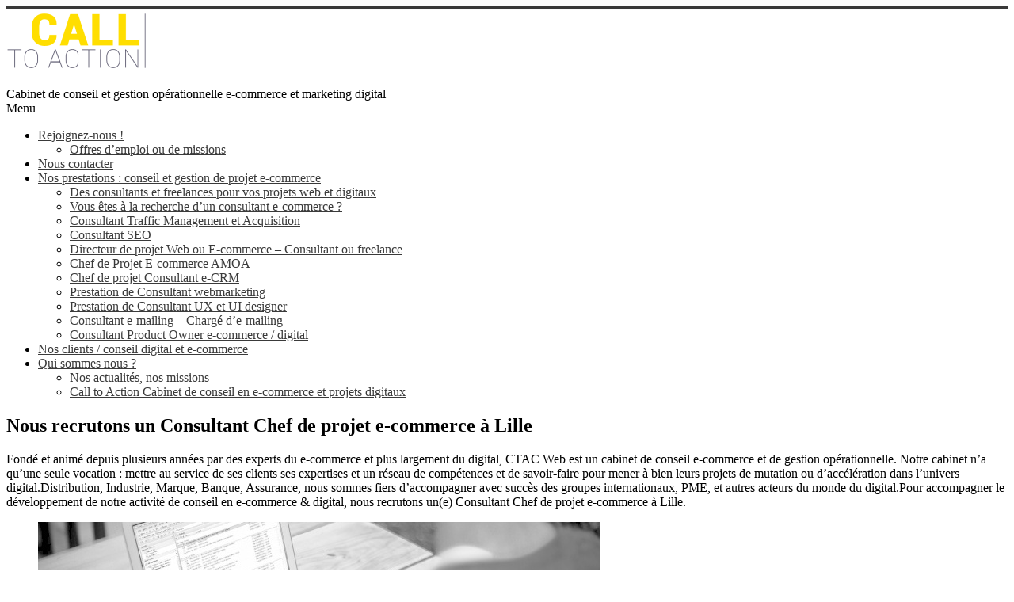

--- FILE ---
content_type: text/html; charset=UTF-8
request_url: https://ctacweb.com/offres-demploi-ou-de-missions/nous-recrutons-un-consultant-chef-de-projet-e-commerce-a-lille/
body_size: 11148
content:

<!DOCTYPE html>
<html lang="fr-FR">
<head>
<meta name="google-site-verification" content="fTWcy3CZfk6saWZnK8ORBuCc1tt38IYNw7YM3zjWcVk" />
<meta name="google-site-verification" content="eqifUa523We3nBgbpTSVFTo63xGV7OXeEBgJOIfzfGo" />

<meta name="google-site-verification" content="d4k8tLCSi7tkyBbInzYL3D2jvaGESmFgx0pZFKg2_E4" />
	
	
<meta name="google-site-verification" content="eqifUa523We3nBgbpTSVFTo63xGV7OXeEBgJOIfzfGo" />
<meta charset="UTF-8" />
<meta name="viewport" content="width=device-width, initial-scale=1">
<title>
	Nous recrutons un Consultant Chef de projet e-commerce à Lille</title>
<link rel="profile" href="http://gmpg.org/xfn/11" />
<link rel="pingback" href="https://ctacweb.com/xmlrpc.php" />
<meta name='robots' content='max-image-preview:large' />

<!-- This site is optimized with the Yoast SEO plugin v13.2 - https://yoast.com/wordpress/plugins/seo/ -->
<meta name="robots" content="max-snippet:-1, max-image-preview:large, max-video-preview:-1"/>
<link rel="canonical" href="https://ctacweb.com/offres-demploi-ou-de-missions/nous-recrutons-un-consultant-chef-de-projet-e-commerce-a-lille/" />
<meta property="og:locale" content="fr_FR" />
<meta property="og:type" content="article" />
<meta property="og:title" content="Nous recrutons un Consultant Chef de projet e-commerce à Lille" />
<meta property="og:description" content="Fondé et animé depuis plusieurs années par des experts du e-commerce et plus largement du digital, CTAC Web est un cabinet de conseil e-commerce et de gestion opérationnelle. Notre cabinet n’a qu’une seule vocation : mettre au service de ses" />
<meta property="og:url" content="https://ctacweb.com/offres-demploi-ou-de-missions/nous-recrutons-un-consultant-chef-de-projet-e-commerce-a-lille/" />
<meta property="og:image" content="https://ctacweb.com/wp-content/uploads/2017/05/Retour-experience-best-practices1.jpg" />
<meta property="og:image:secure_url" content="https://ctacweb.com/wp-content/uploads/2017/05/Retour-experience-best-practices1.jpg" />
<script type='application/ld+json' class='yoast-schema-graph yoast-schema-graph--main'>{"@context":"https://schema.org","@graph":[{"@type":"Organization","@id":"https://ctacweb.com/#organization","name":"CTAC WEB Call to Action Cabinet conseil digital e-commerce","url":"https://ctacweb.com/","sameAs":[],"logo":{"@type":"ImageObject","@id":"https://ctacweb.com/#logo","inLanguage":"fr-FR","url":"https://ctacweb.com/wp-content/uploads/2019/08/e05eac21-5b3d-496a-b8d5-bde14d08a064_200x200.png","width":200,"height":200,"caption":"CTAC WEB Call to Action Cabinet conseil digital e-commerce"},"image":{"@id":"https://ctacweb.com/#logo"}},{"@type":"WebSite","@id":"https://ctacweb.com/#website","url":"https://ctacweb.com/","name":"","inLanguage":"fr-FR","description":"Cabinet de conseil et gestion op\u00e9rationnelle e-commerce et marketing digital","publisher":{"@id":"https://ctacweb.com/#organization"},"potentialAction":{"@type":"SearchAction","target":"https://ctacweb.com/?s={search_term_string}","query-input":"required name=search_term_string"}},{"@type":"ImageObject","@id":"https://ctacweb.com/offres-demploi-ou-de-missions/nous-recrutons-un-consultant-chef-de-projet-e-commerce-a-lille/#primaryimage","inLanguage":"fr-FR","url":"https://ctacweb.com/wp-content/uploads/2017/05/Retour-experience-best-practices1.jpg","width":710,"height":198,"caption":"Chef de projet e-commerce \u00e0 Lille"},{"@type":"WebPage","@id":"https://ctacweb.com/offres-demploi-ou-de-missions/nous-recrutons-un-consultant-chef-de-projet-e-commerce-a-lille/#webpage","url":"https://ctacweb.com/offres-demploi-ou-de-missions/nous-recrutons-un-consultant-chef-de-projet-e-commerce-a-lille/","name":"Nous recrutons un Consultant Chef de projet e-commerce \u00e0 Lille","isPartOf":{"@id":"https://ctacweb.com/#website"},"inLanguage":"fr-FR","primaryImageOfPage":{"@id":"https://ctacweb.com/offres-demploi-ou-de-missions/nous-recrutons-un-consultant-chef-de-projet-e-commerce-a-lille/#primaryimage"},"datePublished":"2021-01-13T09:26:13+00:00","dateModified":"2021-01-13T09:26:13+00:00","breadcrumb":{"@id":"https://ctacweb.com/offres-demploi-ou-de-missions/nous-recrutons-un-consultant-chef-de-projet-e-commerce-a-lille/#breadcrumb"}},{"@type":"BreadcrumbList","@id":"https://ctacweb.com/offres-demploi-ou-de-missions/nous-recrutons-un-consultant-chef-de-projet-e-commerce-a-lille/#breadcrumb","itemListElement":[{"@type":"ListItem","position":1,"item":{"@type":"WebPage","@id":"https://ctacweb.com/","url":"https://ctacweb.com/","name":"Accueil"}},{"@type":"ListItem","position":2,"item":{"@type":"WebPage","@id":"https://ctacweb.com/offres-demploi-ou-de-missions/","url":"https://ctacweb.com/offres-demploi-ou-de-missions/","name":"Offres d\u2019emploi ou de missions"}},{"@type":"ListItem","position":3,"item":{"@type":"WebPage","@id":"https://ctacweb.com/offres-demploi-ou-de-missions/nous-recrutons-un-consultant-chef-de-projet-e-commerce-a-lille/","url":"https://ctacweb.com/offres-demploi-ou-de-missions/nous-recrutons-un-consultant-chef-de-projet-e-commerce-a-lille/","name":"Nous recrutons un Consultant Chef de projet e-commerce \u00e0 Lille"}}]}]}</script>
<!-- / Yoast SEO plugin. -->

<link rel='dns-prefetch' href='//fonts.googleapis.com' />
<link rel="alternate" type="application/rss+xml" title=" &raquo; Flux" href="https://ctacweb.com/feed/" />
<link rel="alternate" type="application/rss+xml" title=" &raquo; Flux des commentaires" href="https://ctacweb.com/comments/feed/" />
<script type="text/javascript">
window._wpemojiSettings = {"baseUrl":"https:\/\/s.w.org\/images\/core\/emoji\/14.0.0\/72x72\/","ext":".png","svgUrl":"https:\/\/s.w.org\/images\/core\/emoji\/14.0.0\/svg\/","svgExt":".svg","source":{"concatemoji":"https:\/\/ctacweb.com\/wp-includes\/js\/wp-emoji-release.min.js?ver=6.2.8"}};
/*! This file is auto-generated */
!function(e,a,t){var n,r,o,i=a.createElement("canvas"),p=i.getContext&&i.getContext("2d");function s(e,t){p.clearRect(0,0,i.width,i.height),p.fillText(e,0,0);e=i.toDataURL();return p.clearRect(0,0,i.width,i.height),p.fillText(t,0,0),e===i.toDataURL()}function c(e){var t=a.createElement("script");t.src=e,t.defer=t.type="text/javascript",a.getElementsByTagName("head")[0].appendChild(t)}for(o=Array("flag","emoji"),t.supports={everything:!0,everythingExceptFlag:!0},r=0;r<o.length;r++)t.supports[o[r]]=function(e){if(p&&p.fillText)switch(p.textBaseline="top",p.font="600 32px Arial",e){case"flag":return s("\ud83c\udff3\ufe0f\u200d\u26a7\ufe0f","\ud83c\udff3\ufe0f\u200b\u26a7\ufe0f")?!1:!s("\ud83c\uddfa\ud83c\uddf3","\ud83c\uddfa\u200b\ud83c\uddf3")&&!s("\ud83c\udff4\udb40\udc67\udb40\udc62\udb40\udc65\udb40\udc6e\udb40\udc67\udb40\udc7f","\ud83c\udff4\u200b\udb40\udc67\u200b\udb40\udc62\u200b\udb40\udc65\u200b\udb40\udc6e\u200b\udb40\udc67\u200b\udb40\udc7f");case"emoji":return!s("\ud83e\udef1\ud83c\udffb\u200d\ud83e\udef2\ud83c\udfff","\ud83e\udef1\ud83c\udffb\u200b\ud83e\udef2\ud83c\udfff")}return!1}(o[r]),t.supports.everything=t.supports.everything&&t.supports[o[r]],"flag"!==o[r]&&(t.supports.everythingExceptFlag=t.supports.everythingExceptFlag&&t.supports[o[r]]);t.supports.everythingExceptFlag=t.supports.everythingExceptFlag&&!t.supports.flag,t.DOMReady=!1,t.readyCallback=function(){t.DOMReady=!0},t.supports.everything||(n=function(){t.readyCallback()},a.addEventListener?(a.addEventListener("DOMContentLoaded",n,!1),e.addEventListener("load",n,!1)):(e.attachEvent("onload",n),a.attachEvent("onreadystatechange",function(){"complete"===a.readyState&&t.readyCallback()})),(e=t.source||{}).concatemoji?c(e.concatemoji):e.wpemoji&&e.twemoji&&(c(e.twemoji),c(e.wpemoji)))}(window,document,window._wpemojiSettings);
</script>
<style type="text/css">
img.wp-smiley,
img.emoji {
	display: inline !important;
	border: none !important;
	box-shadow: none !important;
	height: 1em !important;
	width: 1em !important;
	margin: 0 0.07em !important;
	vertical-align: -0.1em !important;
	background: none !important;
	padding: 0 !important;
}
</style>
	<link rel="stylesheet" href="https://ctacweb.com/wp-content/cache/minify/d7cb9.css" media="all" />


<style id='global-styles-inline-css' type='text/css'>
body{--wp--preset--color--black: #000000;--wp--preset--color--cyan-bluish-gray: #abb8c3;--wp--preset--color--white: #ffffff;--wp--preset--color--pale-pink: #f78da7;--wp--preset--color--vivid-red: #cf2e2e;--wp--preset--color--luminous-vivid-orange: #ff6900;--wp--preset--color--luminous-vivid-amber: #fcb900;--wp--preset--color--light-green-cyan: #7bdcb5;--wp--preset--color--vivid-green-cyan: #00d084;--wp--preset--color--pale-cyan-blue: #8ed1fc;--wp--preset--color--vivid-cyan-blue: #0693e3;--wp--preset--color--vivid-purple: #9b51e0;--wp--preset--gradient--vivid-cyan-blue-to-vivid-purple: linear-gradient(135deg,rgba(6,147,227,1) 0%,rgb(155,81,224) 100%);--wp--preset--gradient--light-green-cyan-to-vivid-green-cyan: linear-gradient(135deg,rgb(122,220,180) 0%,rgb(0,208,130) 100%);--wp--preset--gradient--luminous-vivid-amber-to-luminous-vivid-orange: linear-gradient(135deg,rgba(252,185,0,1) 0%,rgba(255,105,0,1) 100%);--wp--preset--gradient--luminous-vivid-orange-to-vivid-red: linear-gradient(135deg,rgba(255,105,0,1) 0%,rgb(207,46,46) 100%);--wp--preset--gradient--very-light-gray-to-cyan-bluish-gray: linear-gradient(135deg,rgb(238,238,238) 0%,rgb(169,184,195) 100%);--wp--preset--gradient--cool-to-warm-spectrum: linear-gradient(135deg,rgb(74,234,220) 0%,rgb(151,120,209) 20%,rgb(207,42,186) 40%,rgb(238,44,130) 60%,rgb(251,105,98) 80%,rgb(254,248,76) 100%);--wp--preset--gradient--blush-light-purple: linear-gradient(135deg,rgb(255,206,236) 0%,rgb(152,150,240) 100%);--wp--preset--gradient--blush-bordeaux: linear-gradient(135deg,rgb(254,205,165) 0%,rgb(254,45,45) 50%,rgb(107,0,62) 100%);--wp--preset--gradient--luminous-dusk: linear-gradient(135deg,rgb(255,203,112) 0%,rgb(199,81,192) 50%,rgb(65,88,208) 100%);--wp--preset--gradient--pale-ocean: linear-gradient(135deg,rgb(255,245,203) 0%,rgb(182,227,212) 50%,rgb(51,167,181) 100%);--wp--preset--gradient--electric-grass: linear-gradient(135deg,rgb(202,248,128) 0%,rgb(113,206,126) 100%);--wp--preset--gradient--midnight: linear-gradient(135deg,rgb(2,3,129) 0%,rgb(40,116,252) 100%);--wp--preset--duotone--dark-grayscale: url('#wp-duotone-dark-grayscale');--wp--preset--duotone--grayscale: url('#wp-duotone-grayscale');--wp--preset--duotone--purple-yellow: url('#wp-duotone-purple-yellow');--wp--preset--duotone--blue-red: url('#wp-duotone-blue-red');--wp--preset--duotone--midnight: url('#wp-duotone-midnight');--wp--preset--duotone--magenta-yellow: url('#wp-duotone-magenta-yellow');--wp--preset--duotone--purple-green: url('#wp-duotone-purple-green');--wp--preset--duotone--blue-orange: url('#wp-duotone-blue-orange');--wp--preset--font-size--small: 13px;--wp--preset--font-size--medium: 20px;--wp--preset--font-size--large: 36px;--wp--preset--font-size--x-large: 42px;--wp--preset--spacing--20: 0.44rem;--wp--preset--spacing--30: 0.67rem;--wp--preset--spacing--40: 1rem;--wp--preset--spacing--50: 1.5rem;--wp--preset--spacing--60: 2.25rem;--wp--preset--spacing--70: 3.38rem;--wp--preset--spacing--80: 5.06rem;--wp--preset--shadow--natural: 6px 6px 9px rgba(0, 0, 0, 0.2);--wp--preset--shadow--deep: 12px 12px 50px rgba(0, 0, 0, 0.4);--wp--preset--shadow--sharp: 6px 6px 0px rgba(0, 0, 0, 0.2);--wp--preset--shadow--outlined: 6px 6px 0px -3px rgba(255, 255, 255, 1), 6px 6px rgba(0, 0, 0, 1);--wp--preset--shadow--crisp: 6px 6px 0px rgba(0, 0, 0, 1);}:where(.is-layout-flex){gap: 0.5em;}body .is-layout-flow > .alignleft{float: left;margin-inline-start: 0;margin-inline-end: 2em;}body .is-layout-flow > .alignright{float: right;margin-inline-start: 2em;margin-inline-end: 0;}body .is-layout-flow > .aligncenter{margin-left: auto !important;margin-right: auto !important;}body .is-layout-constrained > .alignleft{float: left;margin-inline-start: 0;margin-inline-end: 2em;}body .is-layout-constrained > .alignright{float: right;margin-inline-start: 2em;margin-inline-end: 0;}body .is-layout-constrained > .aligncenter{margin-left: auto !important;margin-right: auto !important;}body .is-layout-constrained > :where(:not(.alignleft):not(.alignright):not(.alignfull)){max-width: var(--wp--style--global--content-size);margin-left: auto !important;margin-right: auto !important;}body .is-layout-constrained > .alignwide{max-width: var(--wp--style--global--wide-size);}body .is-layout-flex{display: flex;}body .is-layout-flex{flex-wrap: wrap;align-items: center;}body .is-layout-flex > *{margin: 0;}:where(.wp-block-columns.is-layout-flex){gap: 2em;}.has-black-color{color: var(--wp--preset--color--black) !important;}.has-cyan-bluish-gray-color{color: var(--wp--preset--color--cyan-bluish-gray) !important;}.has-white-color{color: var(--wp--preset--color--white) !important;}.has-pale-pink-color{color: var(--wp--preset--color--pale-pink) !important;}.has-vivid-red-color{color: var(--wp--preset--color--vivid-red) !important;}.has-luminous-vivid-orange-color{color: var(--wp--preset--color--luminous-vivid-orange) !important;}.has-luminous-vivid-amber-color{color: var(--wp--preset--color--luminous-vivid-amber) !important;}.has-light-green-cyan-color{color: var(--wp--preset--color--light-green-cyan) !important;}.has-vivid-green-cyan-color{color: var(--wp--preset--color--vivid-green-cyan) !important;}.has-pale-cyan-blue-color{color: var(--wp--preset--color--pale-cyan-blue) !important;}.has-vivid-cyan-blue-color{color: var(--wp--preset--color--vivid-cyan-blue) !important;}.has-vivid-purple-color{color: var(--wp--preset--color--vivid-purple) !important;}.has-black-background-color{background-color: var(--wp--preset--color--black) !important;}.has-cyan-bluish-gray-background-color{background-color: var(--wp--preset--color--cyan-bluish-gray) !important;}.has-white-background-color{background-color: var(--wp--preset--color--white) !important;}.has-pale-pink-background-color{background-color: var(--wp--preset--color--pale-pink) !important;}.has-vivid-red-background-color{background-color: var(--wp--preset--color--vivid-red) !important;}.has-luminous-vivid-orange-background-color{background-color: var(--wp--preset--color--luminous-vivid-orange) !important;}.has-luminous-vivid-amber-background-color{background-color: var(--wp--preset--color--luminous-vivid-amber) !important;}.has-light-green-cyan-background-color{background-color: var(--wp--preset--color--light-green-cyan) !important;}.has-vivid-green-cyan-background-color{background-color: var(--wp--preset--color--vivid-green-cyan) !important;}.has-pale-cyan-blue-background-color{background-color: var(--wp--preset--color--pale-cyan-blue) !important;}.has-vivid-cyan-blue-background-color{background-color: var(--wp--preset--color--vivid-cyan-blue) !important;}.has-vivid-purple-background-color{background-color: var(--wp--preset--color--vivid-purple) !important;}.has-black-border-color{border-color: var(--wp--preset--color--black) !important;}.has-cyan-bluish-gray-border-color{border-color: var(--wp--preset--color--cyan-bluish-gray) !important;}.has-white-border-color{border-color: var(--wp--preset--color--white) !important;}.has-pale-pink-border-color{border-color: var(--wp--preset--color--pale-pink) !important;}.has-vivid-red-border-color{border-color: var(--wp--preset--color--vivid-red) !important;}.has-luminous-vivid-orange-border-color{border-color: var(--wp--preset--color--luminous-vivid-orange) !important;}.has-luminous-vivid-amber-border-color{border-color: var(--wp--preset--color--luminous-vivid-amber) !important;}.has-light-green-cyan-border-color{border-color: var(--wp--preset--color--light-green-cyan) !important;}.has-vivid-green-cyan-border-color{border-color: var(--wp--preset--color--vivid-green-cyan) !important;}.has-pale-cyan-blue-border-color{border-color: var(--wp--preset--color--pale-cyan-blue) !important;}.has-vivid-cyan-blue-border-color{border-color: var(--wp--preset--color--vivid-cyan-blue) !important;}.has-vivid-purple-border-color{border-color: var(--wp--preset--color--vivid-purple) !important;}.has-vivid-cyan-blue-to-vivid-purple-gradient-background{background: var(--wp--preset--gradient--vivid-cyan-blue-to-vivid-purple) !important;}.has-light-green-cyan-to-vivid-green-cyan-gradient-background{background: var(--wp--preset--gradient--light-green-cyan-to-vivid-green-cyan) !important;}.has-luminous-vivid-amber-to-luminous-vivid-orange-gradient-background{background: var(--wp--preset--gradient--luminous-vivid-amber-to-luminous-vivid-orange) !important;}.has-luminous-vivid-orange-to-vivid-red-gradient-background{background: var(--wp--preset--gradient--luminous-vivid-orange-to-vivid-red) !important;}.has-very-light-gray-to-cyan-bluish-gray-gradient-background{background: var(--wp--preset--gradient--very-light-gray-to-cyan-bluish-gray) !important;}.has-cool-to-warm-spectrum-gradient-background{background: var(--wp--preset--gradient--cool-to-warm-spectrum) !important;}.has-blush-light-purple-gradient-background{background: var(--wp--preset--gradient--blush-light-purple) !important;}.has-blush-bordeaux-gradient-background{background: var(--wp--preset--gradient--blush-bordeaux) !important;}.has-luminous-dusk-gradient-background{background: var(--wp--preset--gradient--luminous-dusk) !important;}.has-pale-ocean-gradient-background{background: var(--wp--preset--gradient--pale-ocean) !important;}.has-electric-grass-gradient-background{background: var(--wp--preset--gradient--electric-grass) !important;}.has-midnight-gradient-background{background: var(--wp--preset--gradient--midnight) !important;}.has-small-font-size{font-size: var(--wp--preset--font-size--small) !important;}.has-medium-font-size{font-size: var(--wp--preset--font-size--medium) !important;}.has-large-font-size{font-size: var(--wp--preset--font-size--large) !important;}.has-x-large-font-size{font-size: var(--wp--preset--font-size--x-large) !important;}
.wp-block-navigation a:where(:not(.wp-element-button)){color: inherit;}
:where(.wp-block-columns.is-layout-flex){gap: 2em;}
.wp-block-pullquote{font-size: 1.5em;line-height: 1.6;}
</style>
<link rel="stylesheet" href="https://ctacweb.com/wp-content/cache/minify/1b28e.css" media="all" />


<link rel='stylesheet' id='accelerate_googlefonts-css' href='//fonts.googleapis.com/css?family=Roboto%3A400%2C300%2C100%7CRoboto+Slab%3A700%2C400&#038;ver=6.2.8' type='text/css' media='all' />
<link rel="stylesheet" href="https://ctacweb.com/wp-content/cache/minify/dca30.css" media="all" />

<script src="https://ctacweb.com/wp-content/cache/minify/e785f.js"></script>



<link rel="https://api.w.org/" href="https://ctacweb.com/wp-json/" /><link rel="alternate" type="application/json" href="https://ctacweb.com/wp-json/wp/v2/pages/7875" /><link rel="EditURI" type="application/rsd+xml" title="RSD" href="https://ctacweb.com/xmlrpc.php?rsd" />
<link rel="wlwmanifest" type="application/wlwmanifest+xml" href="https://ctacweb.com/wp-includes/wlwmanifest.xml" />
<meta name="generator" content="WordPress 6.2.8" />
<link rel='shortlink' href='https://ctacweb.com/?p=7875' />
<link rel="alternate" type="application/json+oembed" href="https://ctacweb.com/wp-json/oembed/1.0/embed?url=https%3A%2F%2Fctacweb.com%2Foffres-demploi-ou-de-missions%2Fnous-recrutons-un-consultant-chef-de-projet-e-commerce-a-lille%2F" />
<link rel="alternate" type="text/xml+oembed" href="https://ctacweb.com/wp-json/oembed/1.0/embed?url=https%3A%2F%2Fctacweb.com%2Foffres-demploi-ou-de-missions%2Fnous-recrutons-un-consultant-chef-de-projet-e-commerce-a-lille%2F&#038;format=xml" />
		<style type="text/css"> .accelerate-button,button,input[type=button],input[type=reset],input[type=submit]{background-color:#3a3a3a}a{color:#3a3a3a}#page{border-top:3px solid #3a3a3a}#site-title a:hover{color:#3a3a3a}#search-form span,.main-navigation a:hover,.main-navigation ul li ul li a:hover,.main-navigation ul li ul li:hover>a,.main-navigation ul li.current-menu-ancestor a,.main-navigation ul li.current-menu-item a,.main-navigation ul li.current-menu-item ul li a:hover,.main-navigation ul li.current_page_ancestor a,.main-navigation ul li.current_page_item a,.main-navigation ul li:hover>a{background-color:#3a3a3a}.site-header .menu-toggle:before{color:#3a3a3a}.main-small-navigation li:hover{background-color:#3a3a3a}.main-small-navigation ul>.current-menu-item,.main-small-navigation ul>.current_page_item{background:#3a3a3a}.footer-menu a:hover,.footer-menu ul li.current-menu-ancestor a,.footer-menu ul li.current-menu-item a,.footer-menu ul li.current_page_ancestor a,.footer-menu ul li.current_page_item a,.footer-menu ul li:hover>a{color:#3a3a3a}#featured-slider .slider-read-more-button,.slider-title-head .entry-title a{background-color:#3a3a3a}a.slide-prev,a.slide-next,.slider-title-head .entry-title a{background-color:#3a3a3a}#controllers a.active,#controllers a:hover{background-color:#3a3a3a;color:#3a3a3a}.format-link .entry-content a{background-color:#3a3a3a}#secondary .widget_featured_single_post h3.widget-title a:hover,.widget_image_service_block .entry-title a:hover{color:#3a3a3a}.pagination span{background-color:#3a3a3a}.pagination a span:hover{color:#3a3a3a;border-color:#3a3a3a}#content .comments-area a.comment-edit-link:hover,#content .comments-area a.comment-permalink:hover,#content .comments-area article header cite a:hover,.comments-area .comment-author-link a:hover{color:#3a3a3a}.comments-area .comment-author-link span{background-color:#3a3a3a}#wp-calendar #today,.comment .comment-reply-link:hover,.nav-next a,.nav-previous a{color:#3a3a3a}.widget-title span{border-bottom:2px solid #3a3a3a}#secondary h3 span:before,.footer-widgets-area h3 span:before{color:#3a3a3a}#secondary .accelerate_tagcloud_widget a:hover,.footer-widgets-area .accelerate_tagcloud_widget a:hover{background-color:#3a3a3a}.footer-widgets-area a:hover{color:#3a3a3a}.footer-socket-wrapper{border-top:3px solid #3a3a3a}.footer-socket-wrapper .copyright a:hover{color:#3a3a3a}a#scroll-up{background-color:#3a3a3a}.entry-meta .byline i,.entry-meta .cat-links i,.entry-meta a,.post .entry-title a:hover{color:#3a3a3a}.entry-meta .post-format i{background-color:#3a3a3a}.entry-meta .comments-link a:hover,.entry-meta .edit-link a:hover,.entry-meta .posted-on a:hover,.entry-meta .tag-links a:hover{color:#3a3a3a}.more-link span,.read-more{background-color:#3a3a3a}</style>
		<link rel="icon" href="https://ctacweb.com/wp-content/uploads/2021/01/cropped-logo-call-to-action-conseil-digital-e-commerce-5-32x32.png" sizes="32x32" />
<link rel="icon" href="https://ctacweb.com/wp-content/uploads/2021/01/cropped-logo-call-to-action-conseil-digital-e-commerce-5-192x192.png" sizes="192x192" />
<link rel="apple-touch-icon" href="https://ctacweb.com/wp-content/uploads/2021/01/cropped-logo-call-to-action-conseil-digital-e-commerce-5-180x180.png" />
<meta name="msapplication-TileImage" content="https://ctacweb.com/wp-content/uploads/2021/01/cropped-logo-call-to-action-conseil-digital-e-commerce-5-270x270.png" />
		<style type="text/css" id="wp-custom-css">
			.slider-title-head .entry-title a {
    background-color: transparent;
	
}

a.slide-prev, a.slide-next, .slider-title-head .entry-title a {
    background-color: transparent;
	}		</style>
		
<link href='https://fonts.googleapis.com/css?family=Raleway' rel='stylesheet' type='text/css'>
<link href="https://fonts.googleapis.com/css?family=Yesteryear" rel="stylesheet"> 

<link href="https://fonts.googleapis.com/css?family=Exo" rel="stylesheet">

</head>

<body class="page-template-default page page-id-7875 page-child parent-pageid-7851  wide">
<div id="page" class="hfeed site">
		<header id="masthead" class="site-header clearfix">

		<div id="header-text-nav-container" class="clearfix">

			
			<div class="inner-wrap">

				<div id="header-text-nav-wrap" class="clearfix">
					<div id="header-left-section">
													<div id="header-logo-image">
								<a href="https://ctacweb.com/" title="" rel="home"><img src="https://ctacweb.com/wp-content/uploads/2021/01/logo-call-to-action-conseil-digital-e-commerce-4.png" alt=""></a>
							</div><!-- #header-logo-image -->
												<div id="header-text">
							
								<a href="https://ctacweb.com/" title="" rel="home"></a>
							<br>
							Cabinet de conseil et gestion opérationnelle e-commerce et marketing digital<!-- #site-description -->
						</div><!-- #header-text -->
											</div><!-- #header-left-section -->
					<div id="header-right-section">
												<div id="header-right-sidebar" class="clearfix">
						<aside id="text-15" class="widget widget_text">			<div class="textwidget"></div>
		</aside>						</div>
									    	</div><!-- #header-right-section -->

			   </div><!-- #header-text-nav-wrap -->

			</div><!-- .inner-wrap -->

			
			<nav id="site-navigation" class="main-navigation inner-wrap clearfix" role="navigation">
				<div class="menu-toggle">Menu</div>
				<div class="menu-menu-1-container"><ul id="menu-menu-1" class="menu"><li id="menu-item-267" class="menu-item menu-item-type-post_type menu-item-object-page menu-item-has-children menu-item-267"><a href="https://ctacweb.com/join-us/">Rejoignez-nous !</a>
<ul class="sub-menu">
	<li id="menu-item-7890" class="menu-item menu-item-type-post_type menu-item-object-page current-page-ancestor menu-item-7890"><a href="https://ctacweb.com/offres-demploi-ou-de-missions/">Offres d’emploi ou de missions</a></li>
</ul>
</li>
<li id="menu-item-42" class="menu-item menu-item-type-post_type menu-item-object-page menu-item-42"><a href="https://ctacweb.com/nous-contacter/">Nous contacter</a></li>
<li id="menu-item-49" class="menu-item menu-item-type-post_type menu-item-object-page menu-item-has-children menu-item-49"><a href="https://ctacweb.com/nos-services/">Nos prestations : conseil et gestion de projet e-commerce</a>
<ul class="sub-menu">
	<li id="menu-item-375" class="menu-item menu-item-type-post_type menu-item-object-page menu-item-375"><a href="https://ctacweb.com/nos-services/nos-expertises-pour-vos-projets-web-et-digitaux/">Des consultants et freelances pour vos projets web et digitaux</a></li>
	<li id="menu-item-634" class="menu-item menu-item-type-post_type menu-item-object-page menu-item-634"><a href="https://ctacweb.com/nos-services/consultant-e-commerce/">Vous êtes à la recherche d’un consultant e-commerce ?</a></li>
	<li id="menu-item-370" class="menu-item menu-item-type-post_type menu-item-object-page menu-item-370"><a href="https://ctacweb.com/nos-services/consultant-acquisition-et-traffic-management/">Consultant Traffic Management et Acquisition</a></li>
	<li id="menu-item-1362" class="menu-item menu-item-type-post_type menu-item-object-page menu-item-1362"><a href="https://ctacweb.com/nos-services/consultant-seo/">Consultant SEO</a></li>
	<li id="menu-item-472" class="menu-item menu-item-type-post_type menu-item-object-page menu-item-472"><a href="https://ctacweb.com/nos-services/directeur-de-projet-web-ou-e-commerce-consultant-ou-freelance/">Directeur de projet Web ou E-commerce – Consultant ou freelance</a></li>
	<li id="menu-item-369" class="menu-item menu-item-type-post_type menu-item-object-page menu-item-369"><a href="https://ctacweb.com/nos-services/consultant-chef-de-projet-amoa-ecommerce/">Chef de Projet E-commerce AMOA</a></li>
	<li id="menu-item-368" class="menu-item menu-item-type-post_type menu-item-object-page menu-item-368"><a href="https://ctacweb.com/nos-services/consultant-chef-de-projet-e-crm/">Chef de projet Consultant e-CRM</a></li>
	<li id="menu-item-933" class="menu-item menu-item-type-post_type menu-item-object-page menu-item-933"><a href="https://ctacweb.com/nos-services/consultant-webmarketing/">Prestation de Consultant webmarketing</a></li>
	<li id="menu-item-371" class="menu-item menu-item-type-post_type menu-item-object-page menu-item-371"><a href="https://ctacweb.com/nos-services/chef-de-projet-concepteur-fonctionnel-et-ux/">Prestation de Consultant UX et UI designer</a></li>
	<li id="menu-item-615" class="menu-item menu-item-type-post_type menu-item-object-page menu-item-615"><a href="https://ctacweb.com/nos-services/consultant-e-mailing-charge-de-mailing/">Consultant e-mailing &#8211; Chargé d&rsquo;e-mailing</a></li>
	<li id="menu-item-902" class="menu-item menu-item-type-post_type menu-item-object-page menu-item-902"><a href="https://ctacweb.com/nos-services/consultant-chef-de-projet-web-moa-product-owner/">Consultant Product Owner e-commerce / digital</a></li>
</ul>
</li>
<li id="menu-item-1844" class="menu-item menu-item-type-post_type menu-item-object-page menu-item-1844"><a href="https://ctacweb.com/qui-sommes-nous-cabinet-de-conseil-en-e-commerce/nos-clients-cabinet-conseil-ecommerce-digital/">Nos clients / conseil digital et e-commerce</a></li>
<li id="menu-item-516" class="menu-item menu-item-type-post_type menu-item-object-page menu-item-has-children menu-item-516"><a href="https://ctacweb.com/qui-sommes-nous-cabinet-de-conseil-en-e-commerce/call-action-conseil-audit-et-expertises-en-e-commerce-et-digital/">Qui sommes nous ?</a>
<ul class="sub-menu">
	<li id="menu-item-97" class="menu-item menu-item-type-taxonomy menu-item-object-category menu-item-97"><a href="https://ctacweb.com/missions-freelance-conseil-e-commerce/">Nos actualités, nos missions</a></li>
	<li id="menu-item-1845" class="menu-item menu-item-type-post_type menu-item-object-page menu-item-1845"><a href="https://ctacweb.com/qui-sommes-nous-cabinet-de-conseil-en-e-commerce/">Call to Action Cabinet de conseil en e-commerce et projets digitaux</a></li>
</ul>
</li>
</ul></div>			</nav>
		</div><!-- #header-text-nav-container -->

		
		
	</header>
			<div id="main" class="clearfix">
		<div class="inner-wrap clearfix">
	
	<div id="primary">
		<div id="content" class="clearfix">
			
				
<article id="post-7875" class="post-7875 page type-page status-publish hentry">
	
	<header class="entry-header">
		<h1 class="entry-title">Nous recrutons un Consultant Chef de projet e-commerce à Lille</h1>	</header>
	
	<div class="entry-content clearfix">
		
<p>Fondé et animé depuis plusieurs années par des experts du 
e-commerce et plus largement du digital, CTAC Web est un cabinet de 
conseil e-commerce et de gestion opérationnelle. Notre cabinet n’a 
qu’une seule vocation : mettre au service de ses clients ses expertises 
et un réseau de compétences et de savoir-faire pour mener à bien leurs 
projets de mutation ou d’accélération dans l’univers 
digital.Distribution, Industrie, Marque, Banque, Assurance, nous sommes 
fiers d’accompagner avec succès des groupes internationaux, PME, et 
autres acteurs du monde du digital.Pour accompagner le développement de 
notre activité de conseil en e-commerce &amp; digital, nous recrutons 
un(e) Consultant Chef de projet e-commerce à Lille.</p>



<div class="wp-block-image"><figure class="aligncenter"><img decoding="async" width="710" height="198" src="https://ctacweb.com/wp-content/uploads/2017/05/Retour-experience-best-practices1.jpg" alt="Chef de projet e-commerce à Lille" class="wp-image-915" srcset="https://ctacweb.com/wp-content/uploads/2017/05/Retour-experience-best-practices1.jpg 710w, https://ctacweb.com/wp-content/uploads/2017/05/Retour-experience-best-practices1-300x84.jpg 300w" sizes="(max-width: 710px) 100vw, 710px" /></figure></div>



<p>En tant que <a href="https://ctacweb.com/nos-services/consultant-e-commerce/">consultant e-commerce</a>
 accompagnez les clients du cabinet dans le développement et le succès 
de leurs activités e-commerce en pilotant leurs projets d’optimisation, 
refonte, maintenance et évolution de leurs sites. Force de proposition 
et expert de la gestion de projet e-commerce, vous décrivez, pilotez et 
coordonnez les évolutions fonctionnelles des sites web de nos clients en
 lien avec leurs équipes ( marketing, e-commerce, communication, 
offre…). Vous rédigez les cahiers des charges, pilotez les plannings et 
accompagnez les équipes des clients dans le développement et l’évolution
 de leurs outils et dispositifs digitaux. Vous rédigez les 
documentations utilisateurs et participez à la formation des équipes des
 clients. Vous analysez les objectifs, besoins, cadres et phases des 
projets. Vous pilotez la conception des solutions sur le plan 
fonctionnel. Vous êtes garant du suivi de la production, des travaux des
 prestataires, du respect des délais impartis, de la qualité, et bien 
sûr du cadre budgétaire. Vous assurez une veille permanente des 
évolutions technologiques et marketing et analysez leur plus value 
potentielle pour les clients.</p>



<p>Vous disposez d’une première expérience en gestion de projets 
e-commerce, acquise au sein de distributeurs, agences, cabinets ou en 
tant qu’indépendant. Réelle aisance relationnelle et grand esprit de 
service. Vous disposez d’une bonne connaissance d’une ou des plateformes
 du e-commerce et des outils et fonctionnalités du e-commerce. Vous êtes
 habitué(e) au pilotage de prestataires, ressources et budgets. Vous 
savez travailler en transversalité avec des équipes pluri-métiers. Vous 
avez pour ambition de devenir un expert reconnu pour la qualité de ses 
conseils et recommandations. Vous gagnez en compétences et acquérez 
diverses expériences en conseillant vos clients de différents secteurs 
d’activité, en bénéficiant d’une formation permanente et en vous ouvrant
 à de nouveaux environnements, cultures et méthodologies.</p>



<blockquote class="wp-block-quote"><p>Vous vous reconnaissez dans cette mission de Chef de 
projet e-commerce à Lille ? Vous souhaitez postuler ? Rendez-vous à la 
page contact pour nous adresser votre CV !</p><p>A très vite pour nous rencontrer.</p></blockquote>



<h2 class="wp-block-heading">
			</h2>
			</div>

	</article>
				
			
		</div><!-- #content -->
	</div><!-- #primary -->
	
	
<div id="secondary">
			
		<aside id="text-2" class="widget widget_text"><h3 class="widget-title"><span>A votre service : nous contacter</span></h3>			<div class="textwidget">Besoin de profils experts pour vous accompagner sur un projet digital ? Pour mener un projet sur plusieurs mois ou juste pour un conseil ponctuel ? Call to Action met à votre disposition l'expertise dont vous avez besoin !
<br>
Contactez nous dès à présent au<a href="tel://0972570095"> 09 72 57 00 95</a>
<br><br>

Ou laissez nous un message pour être recontacté(e) dans quelques instants et évoquer votre projet : 

<br><br>
<div role="form" class="wpcf7" id="wpcf7-f235-o1" lang="fr-FR" dir="ltr">
<div class="screen-reader-response"></div>
<form action="/offres-demploi-ou-de-missions/nous-recrutons-un-consultant-chef-de-projet-e-commerce-a-lille/#wpcf7-f235-o1" method="post" class="wpcf7-form" novalidate="novalidate">
<div style="display: none;">
<input type="hidden" name="_wpcf7" value="235" />
<input type="hidden" name="_wpcf7_version" value="5.1.7" />
<input type="hidden" name="_wpcf7_locale" value="fr_FR" />
<input type="hidden" name="_wpcf7_unit_tag" value="wpcf7-f235-o1" />
<input type="hidden" name="_wpcf7_container_post" value="0" />
</div>
<p>Votre nom et prénom :<br />
    <span class="wpcf7-form-control-wrap your-name"><input type="text" name="your-name" value="" size="40" class="wpcf7-form-control wpcf7-text wpcf7-validates-as-required" aria-required="true" aria-invalid="false" /></span> </p>
<p>Votre email :<br />
    <span class="wpcf7-form-control-wrap your-email"><input type="email" name="your-email" value="" size="40" class="wpcf7-form-control wpcf7-text wpcf7-email wpcf7-validates-as-required wpcf7-validates-as-email" aria-required="true" aria-invalid="false" /></span> </p>
<p>Votre téléphone :<br />
<span class="wpcf7-form-control-wrap tel-709"><input type="tel" name="tel-709" value="" size="12" class="wpcf7-form-control wpcf7-text wpcf7-tel wpcf7-validates-as-tel" aria-invalid="false" /></span></p>
<p>Votre message : <br />
    <span class="wpcf7-form-control-wrap your-message"><textarea name="your-message" cols="40" rows="10" class="wpcf7-form-control wpcf7-textarea" aria-invalid="false"></textarea></span> </p>
<p><input type="submit" value="Envoyer votre message !" class="wpcf7-form-control wpcf7-submit" /></p>
<div class="wpcf7-response-output wpcf7-display-none"></div></form></div></div>
		</aside>	</div>
	

		</div><!-- .inner-wrap -->
	</div><!-- #main -->	
			<footer id="colophon" class="clearfix">	
			
<div class="footer-widgets-wrapper">
	<div class="inner-wrap">
		<div class="footer-widgets-area clearfix">
			<div class="tg-one-third">
				
		<aside id="recent-posts-2" class="widget widget_recent_entries">
		<h3 class="widget-title"><span>Nos actualités, nos missions : </span></h3>
		<ul>
											<li>
					<a href="https://ctacweb.com/nouvelle-mission-de-conseil-en-direction-de-projet-digital/missions-freelance-conseil-e-commerce/2020/03/">Nouvelle mission de conseil en stratégie digitale et de direction de projet</a>
									</li>
											<li>
					<a href="https://ctacweb.com/nouvelle-mission-confiee-a-un-consultant-traffic-manager-sea-du-cabinet/missions-freelance-conseil-e-commerce/2020/01/">Nouvelle mission confiée à un consultant traffic manager SEA du cabinet</a>
									</li>
											<li>
					<a href="https://ctacweb.com/nouvelle-mission-doptimisation-de-la-performance-e-commerce-pour-un-enseigne-de-la-distribution/missions-freelance-conseil-e-commerce/2019/12/">Nouvelle mission d&rsquo;optimisation de la performance e-commerce pour un enseigne de la Distribution</a>
									</li>
											<li>
					<a href="https://ctacweb.com/nouvelle-mission-daudit-de-la-performance-e-commerce/missions-freelance-conseil-e-commerce/2019/04/">Nouvelle mission d&rsquo;audit de la performance e-commerce</a>
									</li>
											<li>
					<a href="https://ctacweb.com/perf-seo-et-ux-synergie-gagnante-de-votre-performance-e-commerce-digitale/best-practices-et-retours-dexperience/2019/04/">[PERF] SEO et UX, synergie  gagnante de votre performance e-commerce digitale</a>
									</li>
					</ul>

		</aside><aside id="text-12" class="widget widget_text"><h3 class="widget-title"><span>Actualités e-commerce</span></h3>			<div class="textwidget"><a href="https://www.linkedin.com/groups/1388987" target="_blank" rel="noopener"><img src="https://ctacweb.com/wp-content/uploads/2017/07/actualite-e-commerce-ctac-web-e1561131871954.jpg" hspace="2" alt="linkedin call to action cabinet conseil"></a><br>Rejoindre les 22 000 membres de notre groupe e-commerce Linkedin </div>
		</aside>			</div>
			<div class="tg-one-third">
				<aside id="text-10" class="widget widget_text"><h3 class="widget-title"><span>Nous contacter</span></h3>			<div class="textwidget">Pour nous contacter : Laissez nous un <a href="https://ctacweb.com/nous-contacter/" >message</a>
<br>ou contactez nous par téléphone au <a href="tel://0972570095"> 09 72 57 00 95</a><br><br>
Call to Action, 59262 Sainghin en Melantois - Lille</div>
		</aside><aside id="text-13" class="widget widget_text">			<div class="textwidget"><p><a href="https://ctacweb.com/nos-services/consultant-e-commerce/">Consultant e-commerce</a></p>
<p><a href="https://ctacweb.com/nos-services/consultant-webmarketing/">Consultant webmarketing</a></p>
</div>
		</aside><aside id="text-5" class="widget widget_text"><h3 class="widget-title"><span>Suivez nous :</span></h3>			<div class="textwidget"><a href="https://www.linkedin.com/company/call-to-action-conseil-en-digital-et-e-commerce">Call to Action sur Linkedin</a>
<br><br>

<!--
<a href="https://twitter.com/CallToActionWeb">Call to Action sur Twitter</a> --></div>
		</aside>			</div>
			<div class="tg-one-third tg-one-third-last">
				<aside id="text-11" class="widget widget_text"><h3 class="widget-title"><span>Call to Action est membre de</span></h3>			<div class="textwidget"><img src="https://ctacweb.com/wp-content/uploads/2016/07/ctacweb-Syntec-Numerique-membre.png" hspace="2" alt="synteccall to action cabinet conseil"><img src="https://ctacweb.com/wp-content/uploads/2016/07/frenchtech-ctacweb.png" hspace="2" alt="frenchtech call to action cabinet conseil"></div>
		</aside><aside id="text-14" class="widget widget_text"><h3 class="widget-title"><span>Call to Action cabinet de conseil certifié Google Partner</span></h3>			<div class="textwidget"><a href="https://ctacweb.com/call-action-cabinet-de-conseil-certifie-google-partner/non-classe/2017/07/" ><img src="https://ctacweb.com/wp-content/uploads/2017/07/consultant-e-commerce-certifie-google-partner.png" hspace="2" alt="google ads call to action cabinet conseil"></a></div>
		</aside>			</div>
		</div>
	</div>
</div>	
			<div class="footer-socket-wrapper clearfix">
				<div class="inner-wrap">
					<div class="footer-socket-area">
						<!--<div class="copyright">Copyright &copy; 2026 <a href="https://ctacweb.com/" title="" ><span></span></a>. Propulsé par <a href="http://wordpress.org" target="_blank" title="WordPress"><span>WordPress</span></a>. Thème Accelerate par <a href="http://themegrill.com/themes/accelerate" target="_blank" title="ThemeGrill" rel="designer"><span>ThemeGrill</span></a>.</div>-->
						<nav class="footer-menu" class="clearfix">
							<div class="menu-menu-2-container"><ul id="menu-menu-2" class="menu"><li id="menu-item-184" class="menu-item menu-item-type-post_type menu-item-object-page menu-item-184"><a href="https://ctacweb.com/qui-sommes-nous-cabinet-de-conseil-en-e-commerce/">Call to Action Cabinet de conseil en e-commerce et projets digitaux</a></li>
<li id="menu-item-185" class="menu-item menu-item-type-post_type menu-item-object-page menu-item-185"><a href="https://ctacweb.com/nous-contacter/">Nous contacter</a></li>
<li id="menu-item-186" class="menu-item menu-item-type-post_type menu-item-object-page menu-item-186"><a href="https://ctacweb.com/mentions-legales-et-donnees-personnelles/">Mentions légales et données personnelles</a></li>
</ul></div>		    			</nav>
					</div>
				</div>
			</div>			
		</footer>
		<a href="#masthead" id="scroll-up"><i class="fa fa-long-arrow-up"></i></a>	
	</div><!-- #page -->
	<script src="https://ctacweb.com/wp-content/cache/minify/83ebf.js"></script>

<script type='text/javascript' id='contact-form-7-js-extra'>
/* <![CDATA[ */
var wpcf7 = {"apiSettings":{"root":"https:\/\/ctacweb.com\/wp-json\/contact-form-7\/v1","namespace":"contact-form-7\/v1"},"cached":"1"};
/* ]]> */
</script>



<script src="https://ctacweb.com/wp-content/cache/minify/3ef1b.js"></script>

<script type='text/javascript' id='rdp-lig-global-js-extra'>
/* <![CDATA[ */
var rdp_lig_global = {"ajax_url":"https:\/\/ctacweb.com\/wp-admin\/admin-ajax.php","site_url":"https:\/\/ctacweb.com"};
/* ]]> */
</script>
<script src="https://ctacweb.com/wp-content/cache/minify/8bdf0.js"></script>


<script>
  (function(i,s,o,g,r,a,m){i['GoogleAnalyticsObject']=r;i[r]=i[r]||function(){
  (i[r].q=i[r].q||[]).push(arguments)},i[r].l=1*new Date();a=s.createElement(o),
  m=s.getElementsByTagName(o)[0];a.async=1;a.src=g;m.parentNode.insertBefore(a,m)
  })(window,document,'script','//www.google-analytics.com/analytics.js','ga');

  ga('create', 'UA-52086467-1', 'auto');
  ga('send', 'pageview');

</script>





<!-- Code Google de la balise de remarketing -->
<!--------------------------------------------------
Les balises de remarketing ne peuvent pas être associées aux informations personnelles ou placées sur des pages liées aux catégories à caractère sensible. Pour comprendre et savoir comment configurer la balise, rendez-vous sur la page http://google.com/ads/remarketingsetup.
--------------------------------------------------->
<script type="text/javascript">
/* <![CDATA[ */
var google_conversion_id = 976092743;
var google_custom_params = window.google_tag_params;
var google_remarketing_only = true;
/* ]]> */
</script>
<script type="text/javascript" src="//www.googleadservices.com/pagead/conversion.js">
</script>
<noscript>
<div style="display:inline;">
<img height="1" width="1" style="border-style:none;" alt="" src="//googleads.g.doubleclick.net/pagead/viewthroughconversion/976092743/?value=0&amp;guid=ON&amp;script=0"/>
</div>
</noscript>



</body>
</html>
<!--
Performance optimized by W3 Total Cache. Learn more: https://www.w3-edge.com/products/

Mise en cache objet de 136/157 objets utilisant disk
Page Caching using disk: enhanced 
Mibnifié utilisant disk

Served from: ctacweb.com @ 2026-01-05 21:41:23 by W3 Total Cache
-->

--- FILE ---
content_type: text/plain
request_url: https://www.google-analytics.com/j/collect?v=1&_v=j102&a=1736142849&t=pageview&_s=1&dl=https%3A%2F%2Fctacweb.com%2Foffres-demploi-ou-de-missions%2Fnous-recrutons-un-consultant-chef-de-projet-e-commerce-a-lille%2F&ul=en-us%40posix&dt=Nous%20recrutons%20un%20Consultant%20Chef%20de%20projet%20e-commerce%20%C3%A0%20Lille&sr=1280x720&vp=1280x720&_u=IEBAAEABAAAAACAAI~&jid=391672465&gjid=788874686&cid=1461152801.1767648171&tid=UA-52086467-1&_gid=816749010.1767648171&_r=1&_slc=1&z=2052024779
body_size: -449
content:
2,cG-6MWT09FPFX